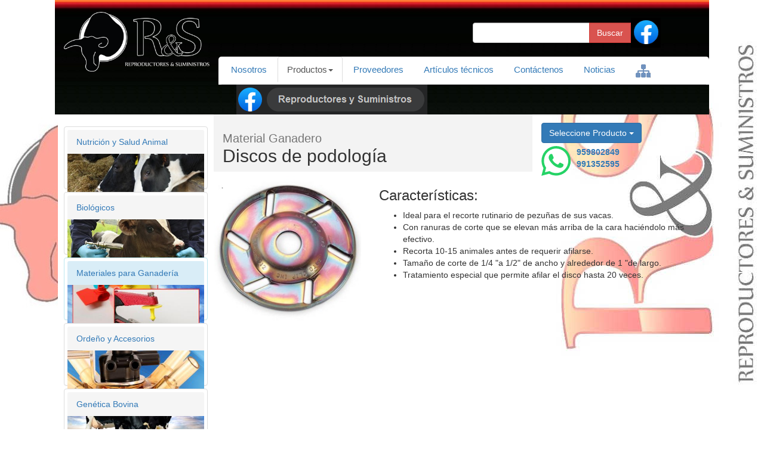

--- FILE ---
content_type: text/html
request_url: https://www.rysperu.com/prodMaterialGanadero05.html
body_size: 3395
content:
<!DOCTYPE html><html lang="es"> <head> <meta charset="utf-8"><meta http-equiv="X-UA-Compatible" content="IE=edge"><meta name="viewport" content="width=device-width, initial-scale=1"> <title>Reproductores y Suministros | R & S | Discos de podología</title> <meta name="description" content="Distribuidores de Discos de podología para el recorte y casqueo del ganado lechero"/><!--[if lt IE 9]> <script src="https://oss.maxcdn.com/html5shiv/3.7.2/html5shiv.min.js"></script> <script src="https://oss.maxcdn.com/respond/1.4.2/respond.min.js"></script><![endif]--> <link href="css/estilo.css" rel="stylesheet" type="text/css"> <link href="css/bootstrap.min.css" rel="stylesheet" type="text/css"> <link rel="shortcut icon" href="img/default/iconRYS.jpg" type="image/x-icon"> <script>(function(i,s,o,g,r,a,m){i['GoogleAnalyticsObject']=r;i[r]=i[r]||function(){(i[r].q=i[r].q||[]).push(arguments)},i[r].l=1*new Date();a=s.createElement(o), m=s.getElementsByTagName(o)[0];a.async=1;a.src=g;m.parentNode.insertBefore(a,m)})(window,document,'script','https://www.google-analytics.com/analytics.js','ga'); ga('create', 'UA-99594822-1', 'auto'); ga('send', 'pageview');</script> </head> <body> <div class="container col-md-10 col-md-offset-1 col-sm-12  col-xs-12"><div class="row"><!--Cabecera--><header class="row cabecera"><div class="col-md-3  col-sm-3 logo col-xs-12"><h1 class="hidden">Reproductores Y Suministros RyS Perú</h1><a href="index.html" title="Reproductores y Suministros" rel="home"><img src="img/default/logo_0.png" alt="logo Reproductores y Suministros Perú" style=" width: 100%; height: 100%"/></a></div><div class="col-md-9 col-sm-9 col-xs-12"><div class="row buscar"><div class="col-md-6 col-sm-3">&nbsp;</div><div class="col-md-6 col-sm-6 hidden-xs"><div><form class="form-inline" role="form" action="http://www.google.com/cse" id="cse-search-box"><div class="input-group"><input class="form-control" name="q" type="text"/><span class="input-group-btn"><input class="form-control btn btn-danger" type="submit" name="sa" value="Buscar" /></span></div><input class="form-control" type="hidden" name="cx" value="002618340985468859603:hyxnzl33o4k" /><input class="form-control" type="hidden" name="ie" value="UTF-8" /><a href="https://www.facebook.com/111995360535511" alt="Siguenos en Facebook" title="Siguenos en Facebook" target="_blank"><img src="img/default/facebookPin.png" style="width:50px; height:50px"></a></form></div></div><div class="visible-sm col-sm-3"><a href="contacto.php"><img src="img/default/mailsm.png"></a>&nbsp;<a href="noticias.html"><img src="img/default/mediasm.png"></a>&nbsp;<a href="sitemap.html"><img src="img/default/sitemapsm.png"></a></div></div><div class="row"><div class="menu hidden-xs"><ul class="nav nav-tabs"><li><a href="quienes-somos.html">Nosotros</a></li><li class="dropdown active"> <a class="dropdown-toggle" data-toggle="dropdown" href="#">Productos<span class="caret"></span></a> <ul class="dropdown-menu" role="menu"><li class="dropdown dropdown-submenu"><a class="dropdown-toggle" data-toggle="dropdown" href="#">Nutrición y Salud Animal</a><ul class="dropdown-menu" role="menu"><li><a href="prodSaludAnimal04.html"> Av Mazyn RS</a></li><li><a href="prodSaludAnimal08.html"> Bioyeastar 4x</a></li><li><a href="prodSaludAnimal06.html"> Genergy AV</a></li><li><a href="prodSaludAnimal11.html"> Menoco P </a></li><li><a href="prodSaludAnimal09.html"> Myco cure Dry Plus</a></li><li><a href="prodSaludAnimal12.html"> R&S Premix Lactación CSP1</a></li><li><a href="prodSaludAnimal13.html"> Menogen Plus</a></li></ul></li><li class="dropdown dropdown-submenu"><a class="dropdown-toggle" data-toggle="dropdown" href="#">Biológicos</a><ul class="dropdown-menu" role="menu"><li><a href="prodBio01.html">Vacunas para Aves</a></li></ul></li><li class="dropdown dropdown-submenu"><a class="dropdown-toggle" data-toggle="dropdown" href="#">Ordeño y Accesorios</a><ul class="dropdown-menu"><li><a href="prodOrdeno01.html">Pezoneras de goma</a></li><li><a href="prodOrdeno02.html">Pezoneras ventiladas</a></li><li><a href="prodOrdeno08.html">Manguera UltraClean</a></li><li><a href="prodOrdeno03.html">Mangueras de leche y Pulsado</a></li><li><a href="prodOrdeno04.html">Colectores</a></li><li><a href="prodOrdeno05.html">Pulsadores</a></li><li><a href="prodOrdeno06.html">Cepillos</a></li><li><a href="prodOrdeno07.html">Accesorios</a></li></ul></li><li class="dropdown dropdown-submenu"><a class="dropdown-toggle" data-toggle="dropdown" href="#">Materiales para Ganadería</a><ul class="dropdown-menu" role="menu"><li><a href="prodMaterialGanadero01.html"> Guantes de plástico descartables</a></li><li><a href="prodMaterialGanadero02.html"> Guantes de Nitrilo</a></li><li><a href="prodMaterialGanadero03.html"> Imanes intraruminales</a></li><li><a href="prodMaterialGanadero04.html"> Protector sanitario de Funda (Sobrefundas)</a></li><li><a href="prodMaterialGanadero05.html"> Discos de podología</a></li><li><a href="prodMaterialGanadero06.html"> Aretes plásticos para ganado</a></li><li><a href="prodMaterialGanadero07.html"> Aretes Electrónicos HDX</a></li><li><a href="prodMaterialGanadero08.html"> Crayones Marcadores de ganado</a></li><li><a href="prodMaterialGanadero09.html"> Brazalete para identificación Animal</a></li><li><a href="prodMaterialGanadero10.html"> Microchip con jeringa aplicadora</a></li><li><a href="prodMaterialGanadero11.html"> Biberón para Ternero/ Sonda Esofágica/ Tetinas</a></li><li><a href="prodMaterialGanadero12.html"> Tinta para Tatuar ganado</a></li><li><a href="prodMaterialGanadero13.html"> Tenaza Corta casco</a></li></ul></li><li class="dropdown dropdown-submenu"><a class="dropdown-toggle" data-toggle="dropdown" href="#">Genética Bovina</a><ul class="dropdown-menu"><li><a href="prodMejoraGenetico01.html">Toros</a></li><li><a href="prodMejoraGenetico02.html">Nitrógeno líquido</a></li><li><a href="prodMejoraGenetico03.html">Tanques criogenicos</a></li><li><a href="prodMejoraGenetico04.html">Material de Inseminacion</a></li><li><a href="prodMejoraGenetico05.html">Tanque criogénico portátil</a></li></ul></li><li><a href="prodAsesoria01.html">Asesoría y Diagnóstico</a></li></ul></li><li><a href="proveedores.html">Proveedores</a></li><li class><a href="boletines.html">Artículos técnicos</a></li><li class="hidden-xs hidden-sm"><a href="contacto.php">Contáctenos</a></li><li class="hidden-xs hidden-sm"><a href="noticias.html">Noticias</a></li><li class="hidden-xs hidden-sm"><a href="sitemap.html"><img src="img/default/sitemapDark.png"></a></li></ul></div><div class="menu visible-xs"><nav class="navbar navbar-default"> <div class="container-fluid"><div class="navbar-header"> <button type="button" class="navbar-toggle collapsed" data-toggle="collapse" data-target="#bs-example-navbar-collapse-1" aria-expanded="false"><span class="sr-only">Toggle navigation</span><span class="icon-bar"></span><span class="icon-bar"></span><span class="icon-bar"></span> </button> <a class="navbar-brand" href="#">RyS - Material ganadero</a></div><div class="collapse navbar-collapse" id="bs-example-navbar-collapse-1"> <ul class="nav navbar-nav"><li><a href="quienes-somos.html">Nosotros</a></li><li class="dropdown"> <a href="#" class="dropdown-toggle" data-toggle="dropdown" role="button" aria-haspopup="true" aria-expanded="false">Productos <span class="caret"></span></a> <ul class="dropdown-menu"><li><a href="prodSaludAnimal08.html">Nutrición y Salud Animal</a></li><li><a href="prodBio01.html">Biológicos</a></li><li><a href="prodOrdeno01.html">Ordeño y Accesorios</a></li><li><a href="prodMaterialGanadero01.html">Materiales para Ganadería</a></li><li><a href="prodMejoraGenetico01.html">Genética Bovina</a></li><li><a href="prodAsesoria01.html">Asesoría y Diagnóstico</a></li></ul></li><li><a href="proveedores.html">Proveedores</a></li><li><a href="boletines.html">Artículos Técnicos</a></li><li><a href="contacto.php">Contáctenos</a></li><li><a href="noticias.html">Noticias</a></li></ul></div></div></nav></div><div style="padding-left:30px;"><a href="https://www.facebook.com/111995360535511" alt="Siguenos en Facebook" title="Siguenos en Facebook" target="_blank"><img src="img/default/facebookPin2.png"></a></div></div></div></header></div><div class="row"><!--Menú lateral--><!-- Menu Lateral --><nav class="fondoMenuLateral col-md-3 col-sm-3 hidden-xs">&nbsp;<div class="menuLateral"><section><div class="panel-group"><div class="panel panel-default"><div class="panel-heading"><a href="prodSaludAnimal08.html">Nutrición y Salud Animal</a></div><a href="prodSaludAnimal08.html"><div class="panel-body" style="background: url(img/default/bannerNutricionSalud.jpg); background-position: 50% 50%; background-size: cover; background-repeat: no-repeat">&nbsp;</div></a></div><div class="panel panel-default"><div class="panel-heading"><a href="prodBio01.html">Biológicos</a></div><a href="prodBio01.html"><div class="panel-body" style="background: url(img/default/bannerBio.jpg); background-position: 50% 50%; background-size: cover; background-repeat: no-repeat">&nbsp;</div></a></div><div class="panel panel-info"><div class="panel-heading"><a href="prodMaterialGanadero01.html">Materiales para Ganadería</a></div><a href="prodMaterialGanadero01.html"><div class="panel-body" style="background: url(img/default/bannerMateriales.jpg); background-position: 50% 50%; background-size: cover; background-repeat: no-repeat">&nbsp;</div></a></div><div class="panel panel-default"><div class="panel-heading"><a href="prodOrdeno09.html">Ordeño y Accesorios</a></div><a href="prodOrdeno09.html"><div class="panel-body" style="background: url(img/default/bannerOrdeno.jpg); background-position: 50% 50%; background-size: cover; background-repeat: no-repeat">&nbsp;</div></a></div><div class="panel panel-default"><div class="panel-heading"><a href="prodMejoraGenetico01.html">Genética Bovina</a></div><a href="prodMejoraGenetico01.html"><div class="panel-body" style="background: url(img/default/bannerMejoramiento.jpg); background-position: 50% 50%; background-size: cover; background-repeat: no-repeat">&nbsp;</div></a></div><div class="panel panel-default"><div class="panel-heading"><a href="prodAsesoria01.html">Asesoría y Diagnóstico</a></div><a href="prodAsesoria01.html"><div class="panel-body" style="background: url(img/default/bannerAsesoria.jpg); background-position: 50% 50%; background-size: cover; background-repeat: no-repeat">&nbsp;</div></a></div></div></section></div></nav><!--Cuerpo--><section class="col-md-9 col-sm-9"><div class="row"><article class="col-md-12"><div class="row"><div class="col-md-8 productoTitulo"><h2><small>Material Ganadero</small><br>Discos de podología</h2></div><div class="container col-md-4" style="padding-top: 1em;"><div class="btn-group"><button type="button" class="btn btn-primary dropdown-toggle" data-toggle="dropdown">Seleccione Producto <span class="caret"></span></button><ul class="dropdown-menu"><li><a href="prodMaterialGanadero01.html"> Guantes de plástico descartables</a></li><li><a href="prodMaterialGanadero02.html"> Guantes de Nitrilo</a></li><li><a href="prodMaterialGanadero03.html"> Imanes intraruminales</a></li><li><a href="prodMaterialGanadero04.html"> Protector sanitarios de Funda (Sobrefundas)</a></li><li><a href="prodMaterialGanadero05.html"> Discos de podología</a></li><li><a href="prodMaterialGanadero06.html"> Aretes plásticos para ganado</a></li><li><a href="prodMaterialGanadero07.html"> Aretes Electrónicos HDX</a></li><li><a href="prodMaterialGanadero08.html"> Crayones Marcadores de ganado</a></li><li><a href="prodMaterialGanadero09.html"> Brazalete para identificación Animal</a></li><li><a href="prodMaterialGanadero10.html"> Microchip con jeringa aplicadora</a></li><li><a href="prodMaterialGanadero11.html"> Biberón para Ternero/ Sonda Esofágica/ Tetinas</a></li><li><a href="prodMaterialGanadero12.html"> Tinta para Tatuar ganado</a></li><li><a href="prodMaterialGanadero13.html"> Tenaza Corta casco</a></li></ul></div><div><img src="img/default/phone.svg" style="height:50px; float:left; padding-right:10px"> <p style="margin:5px"><b><a href="tel:+51959802849"> 959802849</b></a><br><b><a href="tel:+51991352595"> 991352595</b></a></p></div></div><div class="row"><div class="col-md-4"><img src="img/productos/imgMaterialGanadero05.jpg" alt="Discos de podología" title="Discos de podología" class="detalleImagen"/></div><div class="col-md-8"><h3>Características:</h3><ul><li>Ideal para el recorte rutinario de pezuñas de sus vacas.</li><li>Con ranuras de corte que se elevan más arriba de la cara haciéndolo más efectivo.</li><li>Recorta 10-15 animales antes de requerir afilarse.</li><li>Tamaño de corte de 1/4 "a 1/2" de ancho y alrededor de 1 "de largo.</li><li>Tratamiento especial que permite afilar el disco hasta 20 veces.</li></ul></div></div></article></div></section></div><div class="row"><!--Pie--><footer class="piePagina col-md-12 col-sm-12"><div class="pull-left"><p>Reproductores y Suministros | R & S S. A. C.<br>Perú</p></div><div class="pull-right"><p> <br></p></div></footer></div></div><script src="js/jquery-1.12.3.min.js"></script> <script src="js/bootstrap.min.js"></script> <script src="js/dropdownAnidado.js"></script> </body></html>

--- FILE ---
content_type: text/css
request_url: https://www.rysperu.com/css/estilo.css
body_size: 1116
content:
body{background:url(../img/default/bgLogoColorLight.jpg) -10% 50% no-repeat fixed, 		url(../img/default/bgLogoColorLightRight.jpg) 100% 50% no-repeat fixed;font-family:"Arial"} .cita{font-size:0.6em; margin:0px; padding:0px}.cabecera{background:url(../img/default/bgCabera.jpg) 0% 0% repeat-x;padding:15px 0px 0px 0px;margin:0px}.fondoMenuLateral{margin:0px 0px 0px -15px;padding:0px 0px 0px 0px}.logo{position:absolute;padding:5px}.menu{border-radius:5px 5px 0px 0px;padding:0px;margin:0px 0px 0px 0px;background:#FFF;float:left;width:100%}.menu ul li a{font-family:Arial;font-size:15px}.buscar{margin:0px;padding:15px 0px 15px 0px}.menuLateral{border-radius:10px 0px 0px 10px;background:#fff;margin:-20px -15px 0px -10px;padding:20px 10px 0px 10px}.panel-group .panel{width:100%;height:105px;padding:5px;transition:0.5s}.panel-group .panel:hover{height:230px}a .panel-body{padding:0px;margin:0px;width:100%;height:82%}.social{margin-top:20px;}.imgArticulo{width: 90%;max-width:650px}.carrusel{margin:0px;padding:auto}.piePagina{color:#000;font-family:Arial;font-weight:bold;padding:20px;margin-top:20px;border-top:5px solid black}div.img{display:table;padding:5px}div.img span{line-height:normal;font-size:11px;display:table;margin:0;background:#646464;color:white;font-style:italic;padding:5px;text-align:center;width:100%}figure{display:block;padding:10px}figure img{vertical-align:top}figure figcaption{font-style:italic;text-align:center}.productoTitulo{background:rgba(240,240,240,0.8)}.detalleImagen{width:100%}.marginBottom-0{margin-bottom:0}.dropdown-submenu{position:relative}.dropdown-submenu>.dropdown-menu{top:0;left:100%;margin-top:-6px;margin-left:-1px;-webkit-border-radius:0 6px 6px 6px;-moz-border-radius:0 6px 6px 6px;border-radius:0 6px 6px 6px}.dropdown-submenu>a:after{display:block;content:" ";float:right;width:0;height:0;border-color:transparent;border-style:solid;border-width:5px 0 5px 5px;border-left-color:#ccc;margin-top:5px;margin-right:-10px}.dropdown-submenu:hover>a:after{border-left-color:#555}.dropdown-submenu.pull-left{float:none}.dropdown-submenu.pull-left>.dropdown-menu{left:-100%;margin-left:10px;-webkit-border-radius:6px 0 6px 6px;-moz-border-radius:6px 0 6px 6px;border-radius:6px 0 6px 6px}.hide-bullets{list-style:none;margin-left:-40px;margin-top:20px}.thumbnail{padding:0;margin:-15px}.carousel-inner>.item>img,.carousel-inner>.item>a>img{width:100%}@media (max-width: 767px){body{background:url(../img/default/mobilBgLogoColorLightRight.jpg) 100% 50% no-repeat fixed;font-family:"Arial"}.detalleImagen{width:90%}}.menu{border-radius:5px 5px 0px 0px;padding:0px 5px 0px 5px;margin:auto;background:#FFF} .imgNoticia{width:100%; heigth:100%} .blink {animation-duration: 1s; animation-name: blink; animation-iteration-count: infinite; animation-direction: alternate;  animation-timing-function: ease-in-out;} @keyframes blink {from {opacity: 1;} to {opacity: 0;}} @media (min-width:768px){imgNoticia{width:40%; height:40%}}

--- FILE ---
content_type: image/svg+xml
request_url: https://www.rysperu.com/img/default/phone.svg
body_size: 2338
content:
<?xml version="1.0" encoding="UTF-8"?>
<!DOCTYPE svg PUBLIC "-//W3C//DTD SVG 1.1//EN" "http://www.w3.org/Graphics/SVG/1.1/DTD/svg11.dtd">
<svg version="1.2" width="111.13mm" height="111.63mm" viewBox="0 0 11113 11163" preserveAspectRatio="xMidYMid" fill-rule="evenodd" stroke-width="28.222" stroke-linejoin="round" xmlns="http://www.w3.org/2000/svg" xmlns:ooo="http://xml.openoffice.org/svg/export" xmlns:xlink="http://www.w3.org/1999/xlink" xmlns:presentation="http://sun.com/xmlns/staroffice/presentation" xmlns:smil="http://www.w3.org/2001/SMIL20/" xmlns:anim="urn:oasis:names:tc:opendocument:xmlns:animation:1.0" xml:space="preserve">
 <defs class="ClipPathGroup">
  <clipPath id="presentation_clip_path" clipPathUnits="userSpaceOnUse">
   <rect x="0" y="0" width="11113" height="11163"/>
  </clipPath>
  <clipPath id="presentation_clip_path_shrink" clipPathUnits="userSpaceOnUse">
   <rect x="11" y="11" width="11091" height="11141"/>
  </clipPath>
 </defs>
 <defs class="TextShapeIndex">
  <g ooo:slide="id1" ooo:id-list="id3"/>
 </defs>
 <defs class="EmbeddedBulletChars">
  <g id="bullet-char-template-57356" transform="scale(0.00048828125,-0.00048828125)">
   <path d="M 580,1141 L 1163,571 580,0 -4,571 580,1141 Z"/>
  </g>
  <g id="bullet-char-template-57354" transform="scale(0.00048828125,-0.00048828125)">
   <path d="M 8,1128 L 1137,1128 1137,0 8,0 8,1128 Z"/>
  </g>
  <g id="bullet-char-template-10146" transform="scale(0.00048828125,-0.00048828125)">
   <path d="M 174,0 L 602,739 174,1481 1456,739 174,0 Z M 1358,739 L 309,1346 659,739 1358,739 Z"/>
  </g>
  <g id="bullet-char-template-10132" transform="scale(0.00048828125,-0.00048828125)">
   <path d="M 2015,739 L 1276,0 717,0 1260,543 174,543 174,936 1260,936 717,1481 1274,1481 2015,739 Z"/>
  </g>
  <g id="bullet-char-template-10007" transform="scale(0.00048828125,-0.00048828125)">
   <path d="M 0,-2 C -7,14 -16,27 -25,37 L 356,567 C 262,823 215,952 215,954 215,979 228,992 255,992 264,992 276,990 289,987 310,991 331,999 354,1012 L 381,999 492,748 772,1049 836,1024 860,1049 C 881,1039 901,1025 922,1006 886,937 835,863 770,784 769,783 710,716 594,584 L 774,223 C 774,196 753,168 711,139 L 727,119 C 717,90 699,76 672,76 641,76 570,178 457,381 L 164,-76 C 142,-110 111,-127 72,-127 30,-127 9,-110 8,-76 1,-67 -2,-52 -2,-32 -2,-23 -1,-13 0,-2 Z"/>
  </g>
  <g id="bullet-char-template-10004" transform="scale(0.00048828125,-0.00048828125)">
   <path d="M 285,-33 C 182,-33 111,30 74,156 52,228 41,333 41,471 41,549 55,616 82,672 116,743 169,778 240,778 293,778 328,747 346,684 L 369,508 C 377,444 397,411 428,410 L 1163,1116 C 1174,1127 1196,1133 1229,1133 1271,1133 1292,1118 1292,1087 L 1292,965 C 1292,929 1282,901 1262,881 L 442,47 C 390,-6 338,-33 285,-33 Z"/>
  </g>
  <g id="bullet-char-template-9679" transform="scale(0.00048828125,-0.00048828125)">
   <path d="M 813,0 C 632,0 489,54 383,161 276,268 223,411 223,592 223,773 276,916 383,1023 489,1130 632,1184 813,1184 992,1184 1136,1130 1245,1023 1353,916 1407,772 1407,592 1407,412 1353,268 1245,161 1136,54 992,0 813,0 Z"/>
  </g>
  <g id="bullet-char-template-8226" transform="scale(0.00048828125,-0.00048828125)">
   <path d="M 346,457 C 273,457 209,483 155,535 101,586 74,649 74,723 74,796 101,859 155,911 209,963 273,989 346,989 419,989 480,963 531,910 582,859 608,796 608,723 608,648 583,586 532,535 482,483 420,457 346,457 Z"/>
  </g>
  <g id="bullet-char-template-8211" transform="scale(0.00048828125,-0.00048828125)">
   <path d="M -4,459 L 1135,459 1135,606 -4,606 -4,459 Z"/>
  </g>
  <g id="bullet-char-template-61548" transform="scale(0.00048828125,-0.00048828125)">
   <path d="M 173,740 C 173,903 231,1043 346,1159 462,1274 601,1332 765,1332 928,1332 1067,1274 1183,1159 1299,1043 1357,903 1357,740 1357,577 1299,437 1183,322 1067,206 928,148 765,148 601,148 462,206 346,322 231,437 173,577 173,740 Z"/>
  </g>
 </defs>
 <defs class="TextEmbeddedBitmaps"/>
 <g>
  <g id="id2" class="Master_Slide">
   <g id="bg-id2" class="Background"/>
   <g id="bo-id2" class="BackgroundObjects"/>
  </g>
 </g>
 <g class="SlideGroup">
  <g>
   <g id="container-id1">
    <g id="id1" class="Slide" clip-path="url(#presentation_clip_path)">
     <g class="Page">
      <g class="Graphic">
       <g id="id3">
        <rect class="BoundingBox" stroke="none" fill="none" x="0" y="0" width="11113" height="11163"/>
        <path fill="rgb(37,211,102)" stroke="none" d="M 9482,1632 C 8440,590 7056,16 5580,13 2537,13 63,2490 61,5529 61,6503 315,7450 796,8289 L 13,11149 2939,10382 C 3746,10821 4654,11054 5577,11054 L 5580,11054 5580,11054 C 8620,11054 11096,8577 11099,5535 11099,4061 10525,2675 9482,1632 L 9482,1632 Z M 5580,10122 L 5580,10122 C 4754,10122 3947,9900 3244,9482 L 3077,9381 1341,9837 1804,8143 1696,7969 C 1236,7239 995,6395 995,5529 995,3000 3053,944 5582,944 6807,944 7958,1423 8826,2288 9691,3156 10167,4307 10167,5532 10165,8064 8106,10122 5580,10122 L 5580,10122 Z M 8096,6686 C 7958,6617 7281,6283 7154,6236 7027,6191 6934,6167 6844,6305 6752,6442 6487,6754 6408,6844 6329,6937 6247,6947 6109,6879 5971,6810 5527,6664 5000,6193 4590,5828 4315,5376 4233,5238 4154,5101 4225,5027 4294,4958 4355,4897 4432,4797 4500,4717 4569,4638 4593,4580 4638,4487 4683,4394 4662,4315 4627,4246 4593,4177 4318,3498 4201,3222 4090,2953 3977,2990 3892,2987 3812,2982 3720,2982 3627,2982 3535,2982 3387,3016 3260,3154 3133,3291 2778,3625 2778,4304 2778,4984 3273,5638 3342,5730 3410,5823 4313,7215 5696,7813 6024,7955 6281,8040 6482,8104 6813,8209 7112,8194 7350,8159 7614,8120 8165,7826 8281,7503 8395,7180 8395,6905 8360,6847 8326,6789 8233,6754 8096,6686 L 8096,6686 Z"/>
       </g>
      </g>
     </g>
    </g>
   </g>
  </g>
 </g>
</svg>

--- FILE ---
content_type: text/plain
request_url: https://www.google-analytics.com/j/collect?v=1&_v=j102&a=1093356496&t=pageview&_s=1&dl=https%3A%2F%2Fwww.rysperu.com%2FprodMaterialGanadero05.html&ul=en-us%40posix&dt=Reproductores%20y%20Suministros%20%7C%20R%20%26%20S%20%7C%20Discos%20de%20podolog%C3%ADa&sr=1280x720&vp=1280x720&_u=IEBAAEABAAAAACAAI~&jid=1925953166&gjid=2126210458&cid=1427714423.1768798690&tid=UA-99594822-1&_gid=2085088424.1768798690&_r=1&_slc=1&z=1247081769
body_size: -450
content:
2,cG-BPNBD0KVHZ